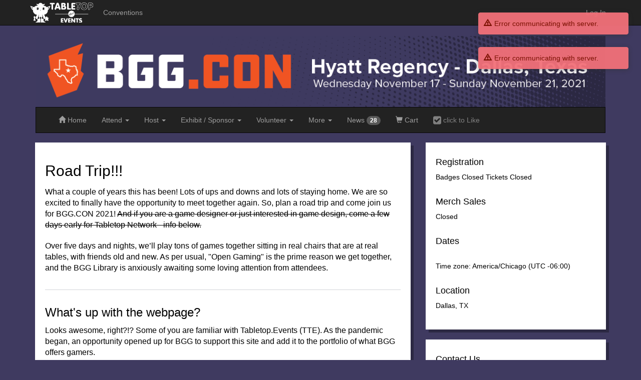

--- FILE ---
content_type: text/html; charset=utf-8
request_url: https://tabletop.events/conventions/bgg.con-2021
body_size: 7409
content:


<!DOCTYPE html>
<html lang="en">
<head>
  <!-- Global site tag (gtag.js) - Google Analytics 4. -->
  <script async src="https://www.googletagmanager.com/gtag/js?id=G-8V7QFRV0C5"></script>

  <meta name="viewport" content="width=device-width, initial-scale=1.0">
  <link rel="icon" type="image/png" href="/tte1/img/favicon-32x32.png" sizes="32x32" />
  <link rel="icon" type="image/png" href="/tte1/img/favicon-16x16.png" sizes="16x16" />

<link rel="stylesheet" href="//maxcdn.bootstrapcdn.com/bootstrap/3.3.6/css/bootstrap.min.css">
<link href="//cdnjs.cloudflare.com/ajax/libs/pnotify/2.0.0/pnotify.all.min.css" rel="stylesheet">
<link rel="stylesheet" href="//cdnjs.cloudflare.com/ajax/libs/font-awesome/4.7.0/css/font-awesome.min.css" type="text/css">
<link type="text/css" rel="stylesheet" href="/tte1/css/tte.css?v=17">
  <style type="text/css">
    .footer { min-height: 320px; }
  </style>

  <meta charset="UTF-8">
<style type="text/css">
html,body { background-color: #3F3A60; }
a,a:hover { color: #005bca; }
.theme-header {
    border: 1px solid #ecedee;
    background-color: #ffffff;
    background-image: url("//s3.amazonaws.com/conventionimages.tabletop.events/808105BE-A5DE-11EB-BAF7-D4DC1A6859C3/3A987AF2-A7B7-11EB-823F-B4311B6859C3/Artboard-1BGG.CON---TTE-banner.png"); margin-top: 0;
}
.theme-header .theme-heading a { color: #000000; }
.theme-container {
    background-color: #ffffff;
    border: 1px solid #ecedee;
    color: #000000;
}
.product a.product-link { color: #000000; }
.supply a.supply-link, .supply .supply-price { color: #000000; }
/* .supply .supply-price { color: #000000; } */
.well { background-color: #ecedee; color: #000000; }
.table-striped>tbody>tr:nth-of-type(odd) {
    background-color: #ecedee;
}
.breadcrumb {
    background-color: #ffffff;
}
/* Use system font stack */
body {
  font-family: -apple-system, BlinkMacSystemFont, Segoe UI, Helvetica, Arial,
    sans-serif, Apple Color Emoji, Segoe UI Emoji;
}

/* Remove border raidus */
.navbar {
  border-radius: 0;
}

/* Tweak top header styles */
.theme-header {
  border-color: transparent;
  background-color: transparent;
}

/* Add stylistic shadow to theme containers, remove border radius */
.theme-container {
  box-shadow: 6px 6px 0 #2c2943;
  border-radius: 0;
  border: none;
}

/* Increase theme container padding at larger sizes */
@media (min-width: 400px) {
  .theme-container {
    padding: 20px;
  }
}

/* Increase theme font weight, normalize size */
.theme-description {
  font-weight: normal;
  font-weight: 300;
  font-size: 1.6rem;
}

/* Increase heading margin */
.h1,
.h2,
.h3,
h1,
h2,
h3 {
  margin-bottom: 0.5em;
}

/* Increase paragraph margin */
p {
  margin-bottom: 1.25em;
}

/* Darken HR color, increase margin */
hr {
  margin: 2em 0;
  border-color: #d1d4d7;
}

/* Warning alert color tweaks */
.alert-warning {
  background-color: #f8d981;
  border: #f8d981;
}
</style>
  <meta property="og:title" content="BGG.CON 2021">
  <meta property="og:image" content="//s3.amazonaws.com/conventionimages.tabletop.events/808105BE-A5DE-11EB-BAF7-D4DC1A6859C3/7BB1E166-A87C-11EB-89EE-AD0E1B6859C3/Artboard-1BGG.CON---social-media.png">
  <meta property="og:url" content="https://tabletop.events/conventions/bgg.con-2021">
  <meta property="og:type" content="website">
  <meta property="og:site_name" content="BGG.CON 2021">
  <meta name="twitter:card" content="summary_large_image">
  <meta name="twitter:site" content="@tabletopevents">
  <meta property="twitter:title" content="BGG.CON 2021">
  <meta property="twitter:image" content="//s3.amazonaws.com/conventionimages.tabletop.events/808105BE-A5DE-11EB-BAF7-D4DC1A6859C3/7BB1E166-A87C-11EB-89EE-AD0E1B6859C3/Artboard-1BGG.CON---social-media.png">
  <title>BGG.CON 2021</title>
<!-- HTML5 shim and Respond.js IE8 support of HTML5 elements and media queries -->
  <!--[if lt IE 9]>
    <script src="//cdnjs.cloudflare.com/ajax/libs/html5shiv/3.6.2/html5shiv.js"></script>
    <script src="//cdnjs.cloudflare.com/ajax/libs/respond.js/1.2.0/respond.js"></script>
  <![endif]-->
</head>

<body>
    <nav id="sitenav" class="navbar navbar-inverse navbar-static-top" role="navigation">
      <div class="container">
        <div class="navbar-header">
          <button type="button" class="navbar-toggle" data-toggle="collapse" data-target="#site-nav-collapse" aria-expanded="false">
            <span class="sr-only">Toggle navigation</span>
            <span class="icon-bar"></span>
            <span class="icon-bar"></span>
            <span class="icon-bar"></span>
          </button>
          <a class="navbar-brand" href="/"><img src="/tte1/img/brand.png" alt="brand" title="Tabletop Events"></a>
        </div>
        <div class="collapse navbar-collapse" id="site-nav-collapse">
          <ul class="nav navbar-nav">
            <li><a href="/conventions">Conventions</a></li>
          </ul>
          <ul class="nav navbar-nav navbar-right">
            <li><a href="/login?redirect_after=/conventions/bgg.con-2021">Log In</a></li>
          </ul>
        </div><!--/.nav-collapse -->
      </div>
    </nav>


<div class="container">
    <div class="theme-header">
        <a class="theme-header-link" id="theme_header_link" href="/conventions/bgg.con-2021">
            <span class="sr-only">BGG.CON 2021</span>
        </a>
        <script>
        // for mobile
        window.onload = function () {
            var link = document.getElementById( 'theme_header_link' );
            if ( link.offsetWidth < 1200 )
                link.style.height = ( link.offsetHeight * ( link.offsetWidth / 1200 ) ) + 'px';
        };
        </script>

        <div class="theme-nav">
            <nav class="navbar navbar-inverse">
                <div class="container-fluid">
                    <div class="navbar-header">
                        <button type="button" class="navbar-toggle collapsed" data-toggle="collapse" data-target="#convention-nav-collapse" aria-expanded="false">
                            <span class="sr-only">Toggle navigation</span>
                            <span class="icon-bar"></span>
                            <span class="icon-bar"></span>
                            <span class="icon-bar"></span>
                        </button>
                    </div>
                    <div class="collapse navbar-collapse" id="convention-nav-collapse">
                        <ul class="nav navbar-nav navbar-left">
                            <li role="presentation">
                                <a href="/conventions/bgg.con-2021">
                                    <span class="glyphicon glyphicon-home" aria-hidden="true"></span>
                                    <span class="hidden-sm">
                                        Home
                                    </span>
                                </a>
                            </li>
                            <li class="dropdown">
                                <a href="#" class="dropdown-toggle" data-toggle="dropdown" role="button" aria-haspopup="true" aria-expanded="false">
                                    Attend <span class="caret"></span>
                                </a>
                                <ul class="dropdown-menu">
                                    <li role="presentation">
                                        <a href="/conventions/bgg.con-2021/schedule">
                                            Events Schedule
                                        </a>
                                    </li>
                                    <li role="presentation">
                                        <a href="/conventions/bgg.con-2021/schedule/my">
                                            My Schedule
                                        </a>
                                    </li>
                                    <li role="presentation">
                                        <a href="/conventions/bgg.con-2021/library">
                                            Game Library
                                        </a>
                                    </li>
                                    <li role="presentation">
                                        <a href="/conventions/bgg.con-2021/venue">
                                            Venue
                                        </a>
                                    </li>
                                    <li role="presentation">
                                        <a href="/conventions/bgg.con-2021/exhibitors">
                                            Exhibitors &amp; Sponsors
                                        </a>
                                    </li>
                                    <li role="presentation">
                                        <a href="/conventions/bgg.con-2021/pages/badge-faq">
                                            Badge/Ticket FAQ
                                        </a>
                                    </li>
                                    <li role="presentation">
                                        <a href="/conventions/bgg.con-2021/pages/tabletop-network">
                                            What is Tabletop Network?
                                        </a>
                                    </li>
                                </ul>
                            </li>

                            <li class="dropdown">
                                <a href="#" class="dropdown-toggle" data-toggle="dropdown" role="button" aria-haspopup="true" aria-expanded="false">
                                    Host <span class="caret"></span>
                                </a>
                                <ul class="dropdown-menu">
                                    <li role="presentation">
                                        <a href="/conventions/bgg.con-2021/submit-events">
                                            Submissions
                                        </a>
                                    </li>
                                    <li role="presentation">
                                        <a href="/conventions/bgg.con-2021/schedule/my/hosting">
                                            Events I'm Hosting
                                        </a>
                                    </li>
                                    <li role="presentation">
                                        <a href="/conventions/bgg.con-2021/submit-events/upload">
                                            Bulk Submit Events
                                        </a>
                                    </li>
                                    <li role="presentation">
                                        <a href="/conventions/bgg.con-2021/pages/how-to-host-an-event1">
                                            Scheduling Games and Events
                                        </a>
                                    </li>
                                </ul>
                            </li>

                            <li class="dropdown">
                                <a href="#" class="dropdown-toggle" data-toggle="dropdown" role="button" aria-haspopup="true" aria-expanded="false">
                                    Exhibit <span class="hidden-md hidden-sm">/ Sponsor</span>
                                    <span class="caret"></span>
                                </a>
                                <ul class="dropdown-menu">
                                    <li role="presentation">
                                        <a href="/conventions/bgg.con-2021/exhibitors/apply">
                                            Apply to / View Exhibit and/or Sponsor
                                        </a>
                                    </li>
                                    <li role="presentation">
                                        <a href="/conventions/bgg.con-2021/booths">
                                            Available Booths
                                        </a>
                                    </li>
                                    <li role="presentation">
                                        <a href="/conventions/bgg.con-2021/sponsorships">
                                            Available Sponsorships
                                        </a>
                                    </li>
                                    <li role="presentation">
                                        <a href="/conventions/bgg.con-2021/pages/exhibit-hall-maps">
                                            Exhibit Hall Map
                                        </a>
                                    </li>
                                    <li role="presentation">
                                        <a href="/conventions/bgg.con-2021/pages/exhibitor-faq">
                                            Exhibitor FAQ
                                        </a>
                                    </li>
                                    <li role="presentation">
                                        <a href="/conventions/bgg.con-2021/exhibitors/move-in-out">
                                            Move In/Out Times
                                        </a>
                                    </li>
                                </ul>
                            </li>

                            <li class="dropdown">
                                <a href="#" class="dropdown-toggle" data-toggle="dropdown" role="button" aria-haspopup="true" aria-expanded="false">
                                    Volunteer <span class="caret"></span>
                                </a>
                                <ul class="dropdown-menu">
                                    <li role="presentation">
                                        <a href="/conventions/bgg.con-2021/pages/how-to-volunteer2">
                                            How To be a Library Volunteer
                                        </a>
                                    </li>
                                </ul>
                            </li>
                            <li class="dropdown">
                                <a href="#" class="dropdown-toggle" data-toggle="dropdown" role="button" aria-haspopup="true" aria-expanded="false">
                                    More <span class="caret"></span>
                                </a>
                                <ul class="dropdown-menu">
                                    <li role="presentation">
                                        <a href="/conventions/bgg.con-2021/pages/code-of-conduct48">
                                            Code of Conduct
                                        </a>
                                    </li>
                                    <li role="presentation">
                                        <a href="/conventions/bgg.con-2021/pages/covid-protocols">
                                            COVID Protocols
                                        </a>
                                    </li>
                                    <li role="presentation">
                                        <a href="/conventions/bgg.con-2021/pages/deadlines">
                                            Dates & Deadlines
                                        </a>
                                    </li>
                                    <li role="presentation">
                                        <a href="/conventions/bgg.con-2021/pages/library-faq">
                                            Library FAQ
                                        </a>
                                    </li>
                                    <li role="presentation">
                                        <a href="/conventions/bgg.con-2021/pages/venue-maps">
                                            Venue Maps
                                        </a>
                                    </li>
                                    <li role="presentation">
                                        <a href="/conventions/bgg.con-2021/pages/venue-faq">
                                            Venue FAQ
                                        </a>
                                    </li>
                                    <li role="presentation">
                                        <a href="/conventions/bgg.con-2021/pages/future-bgg-event-dates">
                                            Future BGG Event Dates
                                        </a>
                                    </li>
                                </ul>
                            </li>
                            <li role="presentation">
                                <a href="/conventions/bgg.con-2021/updates">
                                    News <span class="badge hidden-sm">28</span>
                                </a>
                            </li>
                            <li role="presentation">
                                <a href="/conventions/bgg.con-2021/cart">
                                    <span class="glyphicon glyphicon-shopping-cart"></span>
                                    <span class="hidden-sm">Cart</span>
                                </a>
                            </li>
                            <li role="presentation">
                                <a href="#" style="color:green; display:none;" id="convention_liked">
                                    <i class="fa fa-check-square fa-lg"></i>
                                    <span class="hidden-sm">
                                        <b>Liked</b>
                                    </span>
                                </a>
                                <a href="#" style="color:gray; display:none;" id="convention_not_liked">
                                    <i class="fa fa-check-square fa-lg"></i>
                                    <span class="hidden-sm">
                                        click to Like
                                    </span>
                                </a>
                            </li>
<script type="text/javascript">
// Use pure js to add the document event listener because jQuery is not yet available.
// Inside the event listener, jQuery will work.
var user_liked = 0 == 1 ? true : false;

var toggler = function () {
    con_liked.style.display = user_liked ? 'block' : 'none';
    con_not_liked.style.display = user_liked ? 'none' : 'block';
};

var toggle_liked = function () {
    var uri = '/api/user//' + ( user_liked ? 'unlike-convention' : 'like-convention' );
    var params = { convention_id : '808105BE-A5DE-11EB-BAF7-D4DC1A6859C3' };
    fetch( uri, {
        method: 'POST', // Specify the method
        headers: { 'Content-Type': 'application/json' },
        body: JSON.stringify( params )
    })
    .then( response => {
        return response.json();
    })
    .then( data => {
        user_liked = ! user_liked;
        toggler();
    });
};

var con_liked = document.getElementById( 'convention_liked' );
var con_not_liked = document.getElementById( 'convention_not_liked' );
con_liked.addEventListener( 'click', toggle_liked );
con_not_liked.addEventListener( 'click', toggle_liked );

document.addEventListener( 'DOMContentLoaded', toggler );
</script>                        </ul>
                        <ul class="nav navbar-nav navbar-right">
                        </ul>
                    </div><!-- /.navbar-collapse -->
                </div><!-- /.container-fluid -->
            </nav>
        </div>
    </div>


<br>

<h1 class="sr-only">BGG.CON 2021</h1>
    <div class="row">
        <div class="col-sm-8">
            <div class="theme-container theme-description">
                <h2>Road Trip!!!</h2>

<p>What a couple of years this has been!  Lots of ups and downs and lots of staying home.  We are so excited to finally have the opportunity to meet together again.  So, plan a road trip and come join us for BGG.CON 2021! <s>And if you are a game designer or just interested in game design, come a few days early for Tabletop Network - info below.</s></p>

<p>Over five days and nights, we’ll play tons of games together sitting in real chairs that are at real tables, with friends old and new.  As per usual, "Open Gaming" is the prime reason we get together, and the BGG Library is anxiously awaiting some loving attention from attendees.</p>

<hr>

<h3>What's up with the webpage?</h3>

<p>Looks awesome, right?!?  Some of you are familiar with Tabletop.Events (TTE). As the pandemic began, an opportunity opened up for BGG to support this site and add it to the portfolio of what BGG offers gamers.</p>

<p>Take your time and look around.  We are not opening up badge sales quite yet (probably around June 23rd).  Review the links and see what you can see. Let us know if you have any feedback or questions either via email to <strong><a href="mailto:events@boardgamegeek.com">events@boardgamegeek.com</a></strong> or in the <a href="https://boardgamegeek.com/thread/2673678/bggcon-2021-announcement"><strong>BGG.CON forums</strong></a>.</p>

<hr>

<h3>Tabletop Network - CANCELLED</h3>

<p><s>We are once again excited to host the <a href="https://www.tabletopnetwork.com/"><strong>Tabletop Network</strong></a> developer's conference leading up to BGG.CON on <strong>November 14-16, 2021</strong>.</s></p>

<p><s>Visit <a href="https://tabletop.events/conventions/bgg.con-2021/update/tabletop-network-cancelled"><strong>this page</strong></a> for more information.</s></p>

<hr>

<h3>IMPORTANT Highlights:</h3>

<p><strong>TTE Account:</strong>
The most important thing you need to know before purchasing a badge is that you will need a <strong><a href="https://help.tabletop.events/article/140-how-to-create-an-account">TTE account</a></strong>, if you don't already have one. (Once this is set up, you can register for any convention hosted via TTE's platform.)</p>

<p><strong>Updated Policies</strong> (as of June 1, 2021)</p>

<ul>
<li><p><strong>COVID Guidelines:</strong> Note that we are still evaluating our plans and procedures regarding safety protocols during this ongoing pandemic. See <a href="https://boardgamegeek.com/thread/2673678/bggcon-2021-announcement"><strong>this thread</strong></a> on BGG for up-to-date information. Masks are encouraged for those who are unvaccinated, per the CDC guidelines. <em>Please be respectful and kind to everyone, masked and unmasked. We may have some spaces where masks and social distancing are required.</em></p></li>
<li><p><strong>Minors at BGG.CON:</strong> <strong>No children under 13</strong> - this is a change from past years where we allowed 12 and up, but this gets us more inline with COPPA and other internet standards. Anyone under 18 will need to provide emergency contact information during the registration process. Gamers of all ages are still welcome at BGG.Spring held over the last weekend in May.</p></li>
<li><p><strong>Refunds/Transfers:</strong> See <strong><a href="https://tabletop.events/conventions/bgg.con-2021/pages/deadlines">here</a></strong> for updated refund deadlines. Refunds for badges purchased on TTE can be refunded the full amount minus any associated fees (payment processing and TTE support) up until November 1st. You will be able to trigger the refund directly from your TTE account and the system will automatically add your badge back into the pool available for someone else to purchase. You are also able to purchase and transfer badges to others. Because badges can become available at anytime due to refunds we will no longer manage an official waitlist.</p></li>
</ul>

<p><strong>BGG.CON 2020 badge holders -</strong>
If you previously bought a ticket for BGG.CON 2020 your admission was already transferred to attend BGG.CON 2021 when we cancelled the event last summer. You should have received a new 2021 confirmation email on June 29, 2020. We will automatically create a badge for you on this system on June 21st and you'll get an email on how to claim it.</p>

<p>However, if your plans have changed and you would like a refund, please do the following:</p>

<ol>
<li>Find the BGG.CON 2021 registration email (Subj. = "BGG.CON 2021 Registration Confirmation").</li>
<li>Reply to that email with the addition of "REFUND REQUESTED" either in the subject or the body of the email.</li>
<li>DEADLINE for Refund requests - November 1, 2021</li>
</ol>

<p><strong>Email News Updates</strong>
We expect to email news updates with information regarding Volunteer SignUps, Badge Transfers, Hotel Information, Exhibitors/Sponsors, Merchandise Pre-Orders, Day One Information, etc. So, please make sure your TTE account is set to allow email from TTE and convention organizers.  </p>

<p>If you miss something, just click the News link at the top of the page.</p>

<p>We can’t wait to see you all!</p>

<hr>

<h2>Questions?</h2>

<p>If you have any questions not answered through any of the links on this site, please let us know in the <a href="https://boardgamegeek.com/thread/2673678/bggcon-2021-announcement"><strong>BGG.CON forums</strong></a> or at <strong><a href="mailto:events@boardgamegeek.com">events@boardgamegeek.com</a>.</strong></p>

                

            </div>
        </div>
        <div class="col-sm-4">
            <div  ng-app="conventionApp" ng-controller="conventionCtrl" ng-cloak>
                <div class="theme-container">

                    <h4>Registration</h4>

                    Badges Closed


                    Tickets Closed



                    <br /><br />

                    
                        <h4>Merch Sales</h4>
                        
                            Closed
                        
                        <br><br>
                    
                    
                    

                    <h4>Dates</h4>
                    <div ng-repeat="day in conventiondays.objects">
                        {{day.properties.public_start_date | amDateFormat:'ddd, MMM D YYYY, h:mma'}} - {{day.properties.public_end_date | amDateFormat:'h:mma'}}
                    </div>
                    <br />
                    <div>
                          Time zone: America/Chicago (UTC {{ '2021-11-17 16:00:00' | timezone_offset: 'America/Chicago' }})


                    </div>
                    
                    <br>

                    <h4>Location</h4>
                    <p>Dallas, TX</p>
                </div>

                
                    <div class="theme-container">
                        <h4>Contact Us</h4>
                        
                        <p><a href="mailto:events@boardgamegeek.com?subject=BGG.CON 2021"><span class="glyphicon glyphicon-envelope"></span> Email</a></p>
                        

                        
                        

                    </div>
                

                <div class="theme-container">
                    <h4>Venue</h4>
                    <p style="font-size: 110%;">Hyatt Regency Dallas</p>
                    <p><small>300 Reunion Blvd, Dallas, TX 75207, USA</small></p>
                    <div>  Time zone: America/Chicago (UTC {{ '2021-11-17 16:00:00' | timezone_offset: 'America/Chicago' }})

</div><br>

                    <p>
                        <a target="_blank" href="https://maps.google.com?daddr=300 Reunion Blvd, Dallas, TX 75207, USA">
                            <span class="glyphicon glyphicon-road"></span> &nbsp;
                            Driving Directions
                        </a>
                    </p>

                    <p>
                        <a target="_blank" href="https://www.hyatt.com/en-US/hotel/texas/hyatt-regency-dallas/dfwrd?src=corp_lclb_gmb_seo_dfwrd">
                            <span class="glyphicon glyphicon-globe"></span> &nbsp;
                            Web Site
                        </a>
                    </p>

                    <p>
                        <span class="glyphicon glyphicon-earphone"></span> &nbsp;
                        (214) 651-1234
                    </p>

                    <p><p>Further room block information will be available after badge sales have begun.</p></p>
                </div>
            </div>
        </div>
    </div>



    <nav class="navbar navbar-inverse">

        <div class="container-fluid">
            <div class="navbar-header">
                <span class="navbar-brand">Contact BGG.CON 2021</span>
            </div>
            <ul class="nav navbar-nav">

                

                
                    <li><a href="mailto:events@boardgamegeek.com?subject=BGG.CON 2021"><span class="glyphicon glyphicon-envelope"></span> Email</a></li>
                

                

                

                

            </ul>
        </div><!-- /.container-fluid -->
    </nav>


</div><!-- container -->

<div class="footer">
    <div class="container">
        <div class="text-center">
            <img
              src="/tte1/img/whiteonblacklogo.png"
              class="img-responsive"
              title="Tabletop.Events Logo"
              alt="Tabletop.Events logo"
              style="margin-left: auto; margin-right: auto; height: 100px;" />
            <br />
            Tabletop.Events is &copy;2015-2026 BoardGameGeek, LLC. All rights reserved.
        </div>
    </div>
</div>


<script src="//ajax.googleapis.com/ajax/libs/jquery/2.0.3/jquery.min.js" type="text/javascript"></script>
<script src="//maxcdn.bootstrapcdn.com/bootstrap/3.3.6/js/bootstrap.min.js"></script>
<script type="text/javascript" src="//cdnjs.cloudflare.com/ajax/libs/pnotify/2.0.0/pnotify.all.min.js"></script>
<script src="/wing.js?v=4" type="text/javascript"></script>


 
 

 
 

 
 

 
 


<script src="//ajax.googleapis.com/ajax/libs/angularjs/1.5.2/angular.min.js"></script>
<script src="//cdnjs.cloudflare.com/ajax/libs/moment.js/2.10.3/moment.min.js"></script>
<script src="//cdnjs.cloudflare.com/ajax/libs/moment-timezone/0.5.33/moment-timezone-with-data.min.js"></script>
<script src="//cdnjs.cloudflare.com/ajax/libs/angular-moment/0.10.1/angular-moment.min.js"></script>
<script src="/wing.angular.js?v=7"></script>
<script src="/tte.angular.js?v=31"></script>
<script src="//cdnjs.cloudflare.com/ajax/libs/angular-ui-bootstrap/0.14.3/ui-bootstrap.min.js"></script>
<script src="//cdnjs.cloudflare.com/ajax/libs/angular-ui-bootstrap/0.14.3/ui-bootstrap-tpls.min.js"></script>





<script type="text/javascript">
'use strict';

var has_helper_tz = false;
var use_tz = 'America/Chicago'


var conventionapp = angular.module('conventionApp', ['ui.bootstrap','wing','angularMoment', 'tte']);
conventionapp.constant( 'angularMomentConfig', { preprocess: 'utc', timezone: use_tz } );

conventionapp.controller('conventionCtrl', function($scope, $http, objectListManager, objectManager) {
    $scope.use_tz = use_tz;
    $scope.has_helper_tz = has_helper_tz;

    $scope.convention = new objectManager({
        fetch_options : {
            _include_relationships: 1,
        },
        fetch_api : '/api/convention/808105BE-A5DE-11EB-BAF7-D4DC1A6859C3',
    });
    $scope.convention.fetch();

    $scope.conventiondays = new objectListManager({
        fetch_options : {
            _include_relationships: 1,
            _order_by : 'start_date',
        },
        list_api : '/api/convention/808105BE-A5DE-11EB-BAF7-D4DC1A6859C3/event-days',
    });
    $scope.conventiondays.all();


});
</script>
<script src="//geoip-js.com/js/apis/geoip2/v2.1/geoip2.js" type="text/javascript"></script>
<script src="/tte1/js/privacyprefs.js?v=5" type="text/javascript"></script>
<script type="text/javascript">

privacy_prefs.init({
    id : '',
    real_name : '',
    email : '',
    username : '',
    can_use_google_analytics : 1,
    can_use_helpscout_beacon : 1,
    client_tracker_ga4 : '',
    display_help_scout : 0,
});

</script>

</body>
</html>

